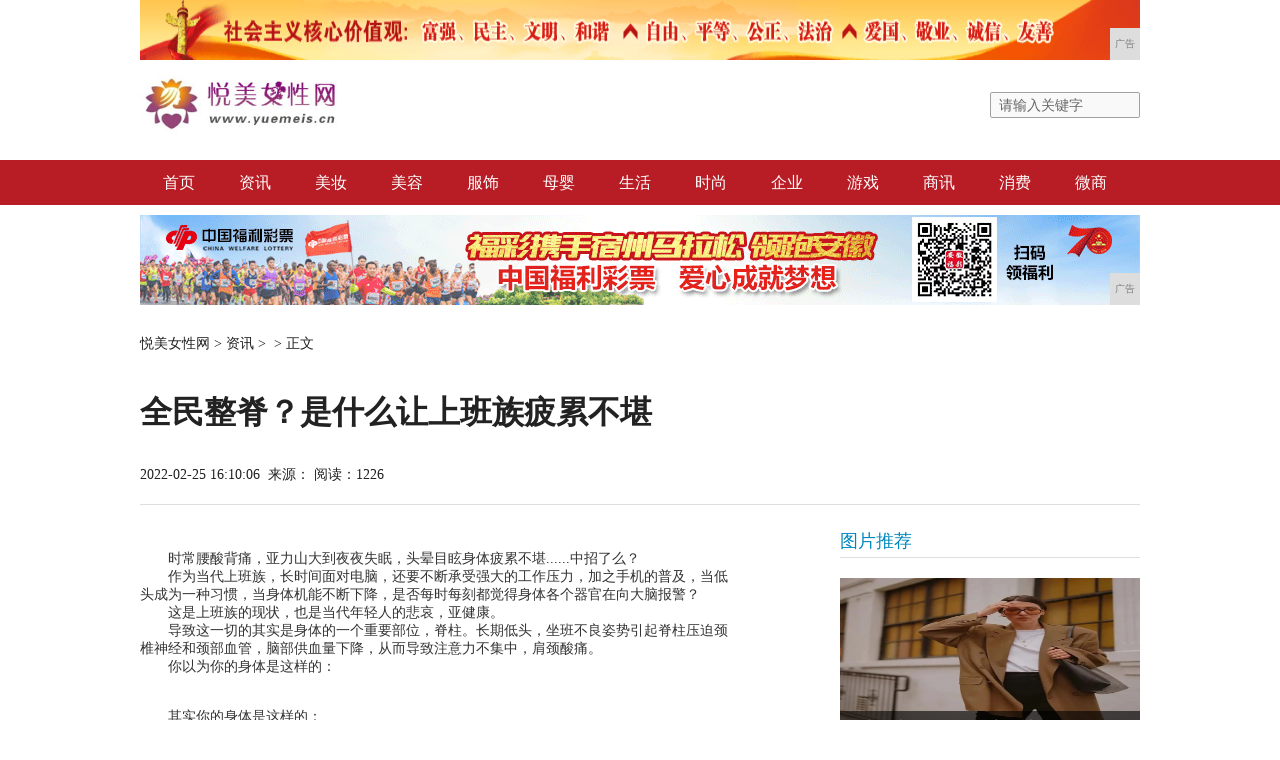

--- FILE ---
content_type: text/html
request_url: http://www.yuemeis.cn/dfe/2022/0225/100613702.html
body_size: 7651
content:
<!DOCTYPE html PUBLIC "-//W3C//DTD XHTML 1.0 Transitional//EN" "http://www.w3.org/TR/xhtml1/DTD/xhtml1-transitional.dtd">
<html xmlns="http://www.w3.org/1999/xhtml">
<head>
<title>全民整脊？是什么让上班族疲累不堪-悦美女性网</title>
<meta content="" name="keywords" />
<meta content="时常腰酸背痛，亚力山大到夜夜失眠，头晕目眩身体疲累不堪......中招了么？作为当代上班族，长时间面对电脑，还要不断承受强大的工作压力，加之手机的普及，当低头成" name="description" />
<link rel="stylesheet" href="/res/css/reset.css">
<link rel="stylesheet" href="/res/css/page_base.css">
<link rel="stylesheet" href="/res/css/page.css"><meta http-equiv="Content-Type" content="text/html;charset=utf-8">
<meta http-equiv="X-UA-Compatible" content="IE=edge">
<meta name="viewport" content="width=device-width, initial-scale=1">
<link href="/res/css/add.css" rel="stylesheet" type="text/css"><script type="text/javascript">
        //更改字体大小
        var status0='';
        var numFont=16;
        var numLine=34;
        function turnsmall(ele){
            if(numFont>14){
                numFont = numFont-2;
                numLine = numLine-2;
                ele.style.fontSize=numFont+'px';
                ele.style.lineHeight=numLine+'px';
            }
        }
        function turnbig(ele){
            if(numFont<18){
                numFont = numFont+2;
                numLine = numLine+2;
                ele.style.fontSize=numFont+'px';
                ele.style.lineHeight=numLine+'px';
            }
        }
    </script>
</head>
<body><div class="clear wid_1000">
<script type="text/javascript" src="http://a.2349.cn/_ad/v2?su=http://www.yuemeis.cn&sn=全站通top1"></script>
</div>
<div class="blank10"></div>
<div class="hnr_nav" style="width:100%;">
    <div class="wid_1000_f">
        <a href="http://www.yuemeis.cn" class="left" target="_self"><img src="/res/images/logo.jpg" alt="悦美女性网" width="200px" height="65px"></a>
        <div class="right pad_t_22">
            <!-- 搜索框 开始 -->
            <div id="search" class="right pos_r">
                <form method="post" id="" name="searchform">
                    <input type="text" class="inp-txt pos_a" onBlur="if(this.value==''){this.value='请输入关键字';this.className='inp-txt right'}" onFocus="if(this.value=='请输入关键字'){this.value='';this.className='inp-txt right inp_txt_b'}" value="请输入关键字" maxlength="40" autocomplete="off" name="searchword" id="searchword">
                    <input type="submit" id="sear_btn" class="pos_a cursor outline_none" value="&nbsp;">
                </form>
            </div>
            <!-- 搜索框 结束 -->
        </div>
    </div>
</div>
<div class="blank20 none" style="height: 70px;" id="fix_blank"></div>
<div class="wid_all" id="nav">
    <div class="wid_1000 f16 f12_fff txtcenter top">
        <ul>
 <li style="width:74px;"><a href="http://www.yuemeis.cn">首页</a></li><li style="width:74px;"><a href="/dfe/">资讯</a></li><li style="width:74px;"><a href="/mz/">美妆</a></li><li style="width:74px;"><a href="/mr/">美容</a></li><li style="width:74px;"><a href="/liu/">服饰</a></li><li style="width:74px;"><a href="/bei/">母婴</a></li><li style="width:74px;"><a href="/ng/">生活</a></li><li style="width:74px;"><a href="/shih/">时尚</a></li><li style="width:74px;"><a href="/qiye/">企业</a></li><li style="width:74px;"><a href="/youxi/">游戏</a></li><li style="width:74px;"><a href="/shax/">商讯</a></li><li style="width:74px;"><a href="/xif/">消费</a></li><li style="width:74px;"><a href="/weis/">微商</a></li></ul>
    </div>
</div>
<div class="blank10"></div>
<div class="clear wid_1000">
<script type="text/javascript" src="http://a.2349.cn/_ad/v2?su=http://www.yuemeis.cn&sn=全站通top2"></script>
</div><div class="wid1000 mrg_auto mrg_t_15 clearfix">
    
    <div class="left pad_t_10">
       <a href='http://www.yuemeis.cn'>悦美女性网</a> > <a href='/dfe/'>资讯</a> > &nbsp;&gt;&nbsp;<span>正文</span>
    </div>
    
</div>
<div class="wid1000 mrg_auto">
    <h2 class="f32 lh48 mrg_t_30">全民整脊？是什么让上班族疲累不堪</h2>
    <div class="clearfix mrg_t_25 bor_b_dedede pad_b_15" id="share_right">
        <p class="left"><span>2022-02-25 16:10:06</span>&nbsp;&nbsp;来源：<span></span>&nbsp;<span id="view-times" >阅读：-</span></p>
    </div>
</div>
<div class="wid1000 clearfix mrg_auto mrg_t_20" style="padding-bottom: 120px;">
    <div class="left overhide bbright" style="width: 660px;">
        <div id="text_content">
            <div class="f16 lh34 mrg_t_25 f_222 text_fix" id="text_fix">
                <div class="TRS_Editor" id="autopic"><p style="max-width: 600px; color: rgb(51, 51, 51); font-family: &quot;Microsoft YaHei&quot;; font-size: 14px; white-space: normal; background-color: rgb(255, 255, 255); text-indent: 2em; line-height: normal !important;"><span style="max-width: 600px; line-height: normal !important;"><span style="max-width: 600px; line-height: normal !important; font-family: 微软雅黑;">时常腰酸背痛，亚力山大到夜夜失眠，头晕目眩身体疲累不堪</span><span style="max-width: 600px; line-height: normal !important; font-family: 微软雅黑, serif;">......</span><span style="max-width: 600px; line-height: normal !important; font-family: 微软雅黑;">中招了么？</span></span></p><p style="max-width: 600px; color: rgb(51, 51, 51); font-family: &quot;Microsoft YaHei&quot;; font-size: 14px; white-space: normal; background-color: rgb(255, 255, 255); text-indent: 2em; line-height: normal !important;"><span style="max-width: 600px; line-height: normal !important;"><span style="max-width: 600px; line-height: normal !important; font-family: 微软雅黑;"><img src="https://file1limit.gongzhu.net.cn/file/20220225/98e3ce1d/2941a7fd/29f3ada8.png" title="" alt="" style="max-width: 100%;"/></span></span></p><p style="max-width: 600px; color: rgb(51, 51, 51); font-family: &quot;Microsoft YaHei&quot;; font-size: 14px; white-space: normal; background-color: rgb(255, 255, 255); text-indent: 2em; line-height: normal !important;"><span style="max-width: 600px; font-family: 微软雅黑; line-height: normal !important;">作为当代上班族，长时间面对电脑，还要不断承受强大的工作压力，加之手机的普及，当低头成为一种习惯，当身体机能不断下降，是否每时每刻都觉得身体各个器官在向大脑报警？</span></p><p style="max-width: 600px; color: rgb(51, 51, 51); font-family: &quot;Microsoft YaHei&quot;; font-size: 14px; white-space: normal; background-color: rgb(255, 255, 255); text-indent: 2em; line-height: normal !important;"><span style="max-width: 600px; font-family: 微软雅黑; line-height: normal !important;">这是上班族的现状，也是当代年轻人的悲哀，亚健康。</span></p><p style="max-width: 600px; color: rgb(51, 51, 51); font-family: &quot;Microsoft YaHei&quot;; font-size: 14px; white-space: normal; background-color: rgb(255, 255, 255); text-indent: 2em; line-height: normal !important;"><span style="max-width: 600px; font-family: 微软雅黑; line-height: normal !important;">导致这一切的其实是身体的一个重要部位，脊柱。长期低头，坐班不良姿势引起脊柱压迫颈椎神经和颈部血管，脑部供血量下降，从而导致注意力不集中，肩颈酸痛。</span></p><p style="max-width: 600px; color: rgb(51, 51, 51); font-family: &quot;Microsoft YaHei&quot;; font-size: 14px; white-space: normal; background-color: rgb(255, 255, 255); text-indent: 2em; line-height: normal !important;"><span style="max-width: 600px; font-family: 微软雅黑; line-height: normal !important;">你以为你的身体是这样的：</span></p><p style="max-width: 600px; color: rgb(51, 51, 51); font-family: &quot;Microsoft YaHei&quot;; font-size: 14px; white-space: normal; background-color: rgb(255, 255, 255); text-indent: 2em; line-height: normal !important;"><span style="max-width: 600px; font-family: 微软雅黑; line-height: normal !important;"><br/></span></p><p style="max-width: 600px; color: rgb(51, 51, 51); font-family: &quot;Microsoft YaHei&quot;; font-size: 14px; white-space: normal; background-color: rgb(255, 255, 255); text-indent: 2em; line-height: normal !important;"><span style="max-width: 600px; font-family: 微软雅黑; line-height: normal !important;"><img src="https://file1limit.gongzhu.net.cn/file/20220225/36222df4/3f05896d/06ba6eaf.png" title="" alt="" style="max-width: 100%;"/></span></p><p style="max-width: 600px; color: rgb(51, 51, 51); font-family: &quot;Microsoft YaHei&quot;; font-size: 14px; white-space: normal; background-color: rgb(255, 255, 255); text-indent: 2em; line-height: normal !important;"><br/></p><p style="max-width: 600px; color: rgb(51, 51, 51); font-family: &quot;Microsoft YaHei&quot;; font-size: 14px; white-space: normal; background-color: rgb(255, 255, 255); text-indent: 2em; line-height: normal !important;"><span style="max-width: 600px; font-family: 微软雅黑; line-height: normal !important;">其实你的身体是这样的：</span></p><p style="max-width: 600px; color: rgb(51, 51, 51); font-family: &quot;Microsoft YaHei&quot;; font-size: 14px; white-space: normal; background-color: rgb(255, 255, 255); text-indent: 2em; line-height: normal !important;"><span style="max-width: 600px; font-family: 微软雅黑; line-height: normal !important;"><br/></span></p><p style="max-width: 600px; color: rgb(51, 51, 51); font-family: &quot;Microsoft YaHei&quot;; font-size: 14px; white-space: normal; background-color: rgb(255, 255, 255); text-indent: 2em; line-height: normal !important;"><span style="max-width: 600px; font-family: 微软雅黑; line-height: normal !important;"><img src="https://file1limit.gongzhu.net.cn/file/20220225/dbc8bedd/a1aa134f/123dabc2.png" title="" alt="" style="max-width: 100%;"/></span></p><p style="max-width: 600px; color: rgb(51, 51, 51); font-family: &quot;Microsoft YaHei&quot;; font-size: 14px; white-space: normal; background-color: rgb(255, 255, 255); text-indent: 2em; line-height: normal !important;"><br/></p><p style="max-width: 600px; color: rgb(51, 51, 51); font-family: &quot;Microsoft YaHei&quot;; font-size: 14px; white-space: normal; background-color: rgb(255, 255, 255); text-indent: 2em; line-height: normal !important;"><span style="max-width: 600px; font-family: 微软雅黑; line-height: normal !important;">人的身体像一所房子，脊柱就像其中的承重墙，当你的承重墙弯了，这所房子还会安全么？为了改善身体状况，于是出现了整脊师这个职业。</span></p><p style="max-width: 600px; color: rgb(51, 51, 51); font-family: &quot;Microsoft YaHei&quot;; font-size: 14px; white-space: normal; background-color: rgb(255, 255, 255); text-indent: 2em; line-height: normal !important;"><span style="max-width: 600px; font-family: 微软雅黑; line-height: normal !important;"><img src="https://file1limit.gongzhu.net.cn/file/20220225/eefb68e0/cd2c5944/a87802c7.png" title="" alt="" style="max-width: 100%;"/></span></p><p style="max-width: 600px; color: rgb(51, 51, 51); font-family: &quot;Microsoft YaHei&quot;; font-size: 14px; white-space: normal; background-color: rgb(255, 255, 255); text-indent: 2em; line-height: normal !important;"><span style="max-width: 600px; line-height: normal !important;"><span style="max-width: 600px; font-family: 微软雅黑; line-height: normal !important;">其实整脊这个名字是个舶来品，这种方法在欧美等国家算是主流，据官方统计，美国有五万多名整脊师，而在加拿大和澳大利亚等国家，整脊更是被纳入了医疗保险范畴以内。</span><span style="max-width: 600px; font-family: 微软雅黑; line-height: normal !important;">整脊医学根据生物力学的角度，应用特殊的手法，并结合针刺、温灸、刮痧、刺血、拔罐、小针刀、点穴按摩以及理疗等手段，对颈、胸、腰椎和骨盆的骨关节，椎间盘以及脊柱相关软组织的劳损，紧张僵硬或退化性改变进行调整，以恢复脊柱内的生物力学平衡关系；解除脊柱周围软组织（肌肉、韧带、筋膜、神经、血管等）急慢性损伤的病理改变，来达到调节其外在生物力学平衡和气血、阴阳平衡，以此来治疗脊柱错位，脊柱周围软组织以及新继发的脊柱相关疾病的方法，达到“调节平衡脊柱，治疗病因根本”的目的，所以也有“整骨不整肌，根本不懂医；整肌不整椎，病痛一大堆”的说法。</span></span></p><p style="max-width: 600px; color: rgb(51, 51, 51); font-family: &quot;Microsoft YaHei&quot;; font-size: 14px; white-space: normal; background-color: rgb(255, 255, 255); text-indent: 2em; line-height: normal !important;"><span style="max-width: 600px; font-family: 微软雅黑; line-height: normal !important;"><img src="https://file1limit.gongzhu.net.cn/file/20220225/701db0bd/3e62802d/9b79a514.png" title="" alt="" style="max-width: 100%;"/></span></p><p style="max-width: 600px; color: rgb(51, 51, 51); font-family: &quot;Microsoft YaHei&quot;; font-size: 14px; white-space: normal; background-color: rgb(255, 255, 255); text-indent: 2em; line-height: normal !important;"><br/></p><p style="max-width: 600px; color: rgb(51, 51, 51); font-family: &quot;Microsoft YaHei&quot;; font-size: 14px; white-space: normal; background-color: rgb(255, 255, 255); text-indent: 2em; line-height: normal !important;"><span style="max-width: 600px; font-family: 微软雅黑; line-height: normal !important;">随着互联网的发达，信息的沟通越来越顺畅，美式整脊这一新兴行业开始进入了国人视野，市面上充斥着大大小小的整脊按摩店，价格参差不齐，产品质量更是各有不同。大众可以将整脊理解为按摩疗养的范畴，但是又有很大不同，因为整脊师的专业程度决定了你所购买的整脊服务是由有效，甚至整脊师如果不专业，会导致消费者身体出现极大障碍！</span></p><p style="max-width: 600px; color: rgb(51, 51, 51); font-family: &quot;Microsoft YaHei&quot;; font-size: 14px; white-space: normal; background-color: rgb(255, 255, 255); text-indent: 2em; line-height: normal !important;"><span style="max-width: 600px; font-family: 微软雅黑; line-height: normal !important;"><br/></span></p><p style="max-width: 600px; color: rgb(51, 51, 51); font-family: &quot;Microsoft YaHei&quot;; font-size: 14px; white-space: normal; background-color: rgb(255, 255, 255); text-indent: 2em; line-height: normal !important;"><span style="max-width: 600px; line-height: normal !important;">“<span style="max-width: 600px; color: rgb(255, 0, 0); line-height: normal !important;"><strong><span style="max-width: 600px; line-height: normal !important; font-family: 微软雅黑; font-size: 16px;">全民整脊，全民寻脊。</span></strong></span><span style="max-width: 600px; font-family: 微软雅黑; line-height: normal !important;">”如何找到一个靠谱的整脊品牌至关重要。</span></span></p><p style="max-width: 600px; color: rgb(51, 51, 51); font-family: &quot;Microsoft YaHei&quot;; font-size: 14px; white-space: normal; background-color: rgb(255, 255, 255); text-indent: 2em; line-height: normal !important;"><span style="max-width: 600px; line-height: normal !important;"><span style="max-width: 600px; font-family: 微软雅黑; line-height: normal !important;"><br/></span></span></p><p style="max-width: 600px; color: rgb(51, 51, 51); font-family: &quot;Microsoft YaHei&quot;; font-size: 14px; white-space: normal; background-color: rgb(255, 255, 255); text-indent: 2em; line-height: normal !important;"><span style="max-width: 600px; line-height: normal !important;"><span style="max-width: 600px; font-family: 微软雅黑; line-height: normal !important;">目前市面上能看到较多有<strong><span style="max-width: 600px; color: rgb(255, 0, 0); line-height: normal !important;">脊动力，</span></strong><span style="max-width: 600px; color: rgb(255, 0, 0); line-height: normal !important;"><strong>泰享受，脊柱博士等多个整脊品牌</strong></span>，规模较大的泰式疗养品牌为泰享受，<strong><span style="max-width: 600px; color: rgb(255, 0, 0); line-height: normal !important;">美式整脊品牌为脊动力。</span></strong>后者主营美式整脊疗养，总部在广州天河，目前在全国有</span><span style="max-width: 600px; font-family: 微软雅黑, serif; line-height: normal !important;">64</span><span style="max-width: 600px; font-family: 微软雅黑; line-height: normal !important;">家门店，配备专业的整脊师，专业的疗养设备，人均到店消费价格在</span><span style="max-width: 600px; font-family: 微软雅黑, serif; line-height: normal !important;">200</span><span style="max-width: 600px; font-family: 微软雅黑; line-height: normal !important;">元左右，相对亲民。了解到该品牌在美团有团购项目多项，价格不等，建议长期肩颈酸痛，注意力不集中的小伙伴</span><span style="max-width: 600px; color: rgb(255, 0, 0); line-height: normal !important;"><strong><span style="max-width: 600px; font-family: 微软雅黑; line-height: normal !important;">可以关注脊动力官方公众号领取免费到店“脊柱侧弯</span><span style="max-width: 600px; font-family: 微软雅黑, serif; line-height: normal !important;">/</span><span style="max-width: 600px; font-family: 微软雅黑; line-height: normal !important;">体态评估”，</span></strong></span><span style="max-width: 600px; font-family: 微软雅黑; line-height: normal !important;">了解自身身体状况后在选择是否整脊疗养。</span></span></p><p style="max-width: 600px; color: rgb(51, 51, 51); font-family: &quot;Microsoft YaHei&quot;; font-size: 14px; white-space: normal; background-color: rgb(255, 255, 255); text-align: center; line-height: normal !important;"><img src="https://file1limit.gongzhu.net.cn/file/20220225/252a2253/a2d250fc/3153a4db.jpg" width="298" height="290" style="max-width: 100%;"/></p><p style="max-width: 600px; color: rgb(51, 51, 51); font-family: &quot;Microsoft YaHei&quot;; font-size: 14px; white-space: normal; background-color: rgb(255, 255, 255); text-indent: 2em; line-height: normal !important;"><span style="max-width: 600px; font-family: 微软雅黑; font-size: 12px; line-height: normal !important;">附脊动力线下门店：</span></p><p style="max-width: 600px; color: rgb(51, 51, 51); font-family: &quot;Microsoft YaHei&quot;; font-size: 14px; white-space: normal; background-color: rgb(255, 255, 255); text-align: center; line-height: normal !important;"><img src="https://file1limit.gongzhu.net.cn/file/20220225/7f9c0e3e/2e9c5f76/afd8f7c0.jpg" width="548" height="1090" style="max-width: 100%;"/></p><p><br/></p></div>
            </div>
            <div class="clearfix mrg_t_45">
                <span class="left"><em class="f_b81c25">推荐阅读：</em><a href="https://www.2349.cn" target="_blank">旗龙网</a></span>
                <span class="right">来源：</span>
            </div>
        </div>
        <h2 class="f_0087bd normal f18 bor_b_dedede lh32 mrg_t_20 clearfix">
            <a href="javascript:;" class="left">相关阅读</a> 
        </h2>
        <div class="changeList">
            <ul><li><a href="/dfe/2020/0828/06055345.html" target="_blank">打卡高颜值内衣店！AIMER NYC概念店 Fashion不止一点点！</a></li><li><a href="/dfe/2020/0326/3704138.html" target="_blank">缓解底妆干燥，SOFINA苏菲娜明星产品出场</a></li><li><a href="/dfe/2020/0605/04052287.html" target="_blank">长期月经不调，仙女们可要警惕PCOS</a></li><li><a href="/qiye/2020/0915/28335974.html" target="_blank">语音交互新潮流努比亚Z18mini小牛语音让你轻松玩转手机</a></li><li><a href="/ng/2020/0712/06253601.html" target="_blank">低价智能手机恐被&quot;动过手脚&quot;,这些内幕你知道吗？</a></li></ul>
        </div>
    </div><div class="right overhide rrbox" style="width: 300px;">
	<h2 class="f_0087bd normal f18 bor_b_dedede lh32">图片推荐</h2><a href="/shih/2020/0917/55386080.html" class="mrg_t_20 block relative" style="*zoom:1;">
	        <img src="https://p3-tt.byteimg.com/origin/pgc-image/2a5a79b24c1d423c94799e97062378f3?from=pc" alt="" width="300" height="168">
	        <span class="alpha60 absolute f_fff lh34 f16 overhide" style="bottom: 0;width: 290px;height: 35px;padding: 0 5px;">因为下半身偏胖不敢穿短裤的人，可</span>
	    </a><a href="/dfe/2020/0817/13064951.html" class="mrg_t_20 block relative" style="*zoom:1;">
	        <img src="http://www.meijieclub.com/upload/image/202008/1597632785840668.jpg" alt="" width="300" height="168">
	        <span class="alpha60 absolute f_fff lh34 f16 overhide" style="bottom: 0;width: 290px;height: 35px;padding: 0 5px;">全能艺人IU再添头衔，入职韩都衣</span>
	    </a><h2 class="f_0087bd normal f18 bor_b_dedede lh32 mrg_t_20">推荐文章</h2>
    <ul class="f16 lh38 mrg_t_15 f_444"><li><a href="/dfe/2022/0225/100613702.html">全民整脊？是什么让上班族疲累不堪</a></li><li><a href="/dfe/2022/0225/170913701.html">est嫒色助力拥有水嫩肌，绽放美丽光</a></li><li><a href="/dfe/2022/0225/152913700.html">春季钻饰搭配指南：金伯利钻石教你ho</a></li><li><a href="/dfe/2022/0216/020713699.html">如何拥有水润肌肤？让est嫒色与你共</a></li><li><a href="/dfe/2022/0215/250713698.html">丰盈饱满琉璃肌，悠然通透琉璃境</a></li><li><a href="/dfe/2022/0211/000413697.html">情人节有效送礼，同溢堂为您get告白</a></li><li><a href="/dfe/2022/0210/570713696.html">开工见喜，欧蕙助你用“光泽肌”一起向</a></li></ul>
<div class="block mrg_t_20"><script type="text/javascript" src="http://a.2349.cn/_ad/v2?su=http://www.yuemeis.cn&sn=内容列表页右"></script></div>
    <h2 class="f_0087bd normal f18 bor_b_dedede lh32 mrg_t_20">热门排行</h2>
    <ul class="f16 lh38 mrg_t_15 f_444"><li><a href="/dfe/2020/0828/06055345.html">打卡高颜值内衣店！AIMER NYC</a></li><li><a href="/dfe/2020/0326/3704138.html">缓解底妆干燥，SOFINA苏菲娜明星</a></li><li><a href="/dfe/2020/0605/04052287.html">长期月经不调，仙女们可要警惕PCOS</a></li><li><a href="/qiye/2020/0915/28335974.html">语音交互新潮流努比亚Z18mini小</a></li><li><a href="/ng/2020/0712/06253601.html">低价智能手机恐被动过手脚,这些内幕你</a></li><li><a href="/ng/2020/0916/07406018.html">谁用谁知道——三星 S7 EDGE使</a></li><li><a href="/qiye/2020/0726/52234117.html">微信占用太多手机内存？试试这三个清理</a></li></ul>
</div></div><div class="clear" id="foot">
    
    <style type="text/css">
     .btm_nav a{ padding:0px 13px;}
    </style>
    <div class="copy wid_1000 clear pos_r">
            <p>&nbsp;</p>
            <p>悦美女性网所有文字、图片、视频、音频等资料均来自互联网，不代表本站赞同其观点，本站亦不为其版权负责。相关作品的原创性、文中陈述文字以及内容数据庞杂本站
无法一一核实，如果您发现本网站上有侵犯您的合法权益的内容，请联系我们，本网站将立即予以删除！
</p>
            <p>Copyright &copy;&nbsp;2012-2019&nbsp;<a href="http://www.yuemeis.cn">悦美女性网</a>&nbsp;http://www.yuemeis.cn,&nbsp;All rights reserved. </p>
    </div>
    <div class="footer_btm_nav txtcenter f12_999">
        <div class="wid_1000">
            <a href="">网站简介</a><em>|</em>
            <a href="http://a.2349.cn/lxwm.html" target="_blank">联系我们</a><em>|</em>
			<a href="/sitemap.xml" target="_blank">XML地图</a><em>|</em>
			<a href="" target="_blank">版权声明</a><em>|</em>
			<a href="/sitemap.html" target="_blank">网站地图</a><a href="/sitemap.txt" target="_blank">TXT</a><em>|</em>
        </div>
    </div>
</div>
<script>
(function(){
    var bp = document.createElement('script');
    var curProtocol = window.location.protocol.split(':')[0];
    if (curProtocol === 'https') {
        bp.src = 'https://zz.bdstatic.com/linksubmit/push.js';
    }
    else {
        bp.src = 'http://push.zhanzhang.baidu.com/push.js';
    }
    var s = document.getElementsByTagName("script")[0];
    s.parentNode.insertBefore(bp, s);
})();
</script><script type="text/javascript" src="/res/js/jquery-1.11.3.min.js"></script>
<script src="/res/js/jquery.SuperSlide.2.1.1.js" type="text/javascript"></script>
<script type="text/javascript" src="/res/js/cookies.min.js"></script>
<script>
    $(window).load(function(){
        function share_bottom(){
            var shareRight_top = $("#share_right").offset().top + 45;
            var text_height = $("#text_content").height();
            if($(window).scrollTop() > shareRight_top){
                $("#share_bottom").fadeIn("slow");
            }

            if(($(window).height()+$(window).scrollTop())>(text_height+shareRight_top)){
                $("#share_bottom").removeClass("fixed");
            }else if(($(window).height()+$(window).scrollTop())<(text_height+shareRight_top)){
                $("#share_bottom").addClass("fixed");
            }
        }
        $(window).on("scroll",share_bottom);
        share_bottom();

    })
</script>
<script type="text/javascript">  
function ImgZoom(Id)  
{  
    var w = Id.width;  
    var m = 550;  
    if(w < m)  
    {  
        return;  
    }  
    else  
    {  
        var h = Id.height;  
        Id.height = parseInt(h*m/w);  
        Id.width = m;  
    }  
}  
void function(){  
    var Imgs = document.getElementById("autopic").getElementsByTagName("img");  
    for(i=0;i<Imgs.length;i++)  
    {  
        ImgZoom(Imgs[i]);  
    }  
}();  
</script>
<script src="https://cdn.bootcss.com/jquery/1.12.4/jquery.min.js"></script>
<script type="text/javascript">
        "13702" && setTimeout(function () {
            $.getJSON(["/ajax/viewArticle?s=", +new Date(), "&id=", "13702"].join(''), function (ret) {$('#view-times').html("阅读：" + ret.data);});
        }, 0);
</script>
</body>
</html>

--- FILE ---
content_type: text/css
request_url: http://www.yuemeis.cn/res/css/reset.css
body_size: 1340
content:
/*
KISSY CSS Reset
理念：清除和重置是紧密不可分的
特色：1.适应中文 2.基于最新主流浏览器
维护：玉伯(lifesinger@gmail.com), 正淳(ragecarrier@gmail.com)
*/

/* 清除内外边距 */
body, h1, h2, h3, h4, h5, h6, hr, p, blockquote, /* structural elements 结构元素 */
dl, dt, dd, ul, ol, li, /* list elements 列表元素 */
pre, /* text formatting elements 文本格式元素 */
fieldset, lengend, button, input, textarea, /* form elements 表单元素 */
th, td { /* table elements 表格元素 */
    margin: 0;
    padding: 0;
}

/* 设置默认字体 */
body,
button, input, textarea { /* for ie */
    /*font: 12px/1 Tahoma, Helvetica, Arial, "宋体", sans-serif;*/
    font: 12px/1 Tahoma, Helvetica, Arial, "\5b8b\4f53", sans-serif; /* 用 ascii 字符表示，使得在任何编码下都无问题 */
}

h1 { font-size: 18px; /* 18px / 12px = 1.5 */ }
h2 { font-size: 16px; }
h3 { font-size: 14px; }
h4, h5, h6 { font-size: 100%; }

address, cite, dfn, em, var { font-style: normal; } /* 将斜体扶正 */
code, kbd, pre, samp, tt { font-family: "Courier New", Courier, monospace; } /* 统一等宽字体 */
small { font-size: 12px; } /* 小于 12px 的中文很难阅读，让 small 正常化 */

/* 重置列表元素 */
ul, ol { list-style: none; }

/* 重置文本格式元素 */
a { text-decoration: none; }
a:hover { text-decoration: underline; }

abbr[title], acronym[title] { /* 注：1.ie6 不支持 abbr; 2.这里用了属性选择符，ie6 下无效果 */
    border-bottom: 1px dotted;
    cursor: help;
}

q:before, q:after { content: ''; }

/* 重置表单元素 */
legend { color: #000; } /* for ie6 */
fieldset, img { border: none; } /* img 搭车：让链接里的 img 无边框 */
/* 注：optgroup 无法扶正 */
button, input, select, textarea {
    font-size: 100%; /* 使得表单元素在 ie 下能继承字体大小 */
}

/* 重置表格元素 */
table {
    border-collapse: collapse;
    border-spacing: 0;
}

/* 重置 hr */
hr {
    border: none;
    height: 1px;
}

/* 让非ie浏览器默认也显示垂直滚动条，防止因滚动条引起的闪烁 */
html { overflow-y: scroll; }

/* img */
mg,a img{border:0;margin:0;padding:0;display:block;margin-left: auto;margin-right: auto;}

--- FILE ---
content_type: text/javascript;charset=UTF-8
request_url: http://a.2349.cn/_ad/v2?su=http://www.yuemeis.cn&sn=%E5%86%85%E5%AE%B9%E5%88%97%E8%A1%A8%E9%A1%B5%E5%8F%B3
body_size: 412
content:
document.writeln('<div class="_yezi_ad" style=""><a href="http://a.2349.cn/_ad/jmp?p=NWQ3NzZjN2U2YWQyNDYwNDEwNTI3ODRidThybg==" target="_blank" style="position:relative;font-size:0;display: block;"><span title="http://2349.cn" style="position:absolute;z-index:2;font-size:10px;background:#dddddd;color:gray;right:0;bottom:0;padding: 2px 5px 2px 5px;display:block;">广告</span><img style="opacity:1 !important;" src="http://a.2349.cn/UploadFiles/fcfb6f6e-acb9-4358-8bb3-9b3eff4424b5.png" width="300" height="250" /></a></div>');


--- FILE ---
content_type: text/javascript;charset=UTF-8
request_url: http://a.2349.cn/_ad/v2?su=http://www.yuemeis.cn&sn=%E5%85%A8%E7%AB%99%E9%80%9Atop1
body_size: 416
content:
document.writeln('<div class="_yezi_ad" style=""><a href="http://a.2349.cn/_ad/jmp?p=NWQ3NzZiYjE2YWQyNDYwNDEwNTI3ODMzaGdyOA==" target="_blank" style="position:relative;font-size:0;display: block;"><span title="http://2349.cn" style="position:absolute;z-index:2;font-size:10px;background:#dddddd;color:gray;right:0;bottom:0;padding: 2px 5px 2px 5px;display:block;">广告</span><img style="opacity:1 !important;" src="http://a.2349.cn/UploadFiles/495133d2-e88c-459b-a59d-27fb574a48fb.gif" width="1000" height="60" /></a></div>');


--- FILE ---
content_type: text/javascript;charset=UTF-8
request_url: http://a.2349.cn/_ad/v2?su=http://www.yuemeis.cn&sn=%E5%85%A8%E7%AB%99%E9%80%9Atop2
body_size: 414
content:
document.writeln('<div class="_yezi_ad" style=""><a href="http://a.2349.cn/_ad/jmp?p=NWQ3NzZjMjA2YWQyNDYwNDEwNTI3ODNlY2lxag==" target="_blank" style="position:relative;font-size:0;display: block;"><span title="http://2349.cn" style="position:absolute;z-index:2;font-size:10px;background:#dddddd;color:gray;right:0;bottom:0;padding: 2px 5px 2px 5px;display:block;">广告</span><img style="opacity:1 !important;" src="http://a.2349.cn/UploadFiles/0b4073fe-74cb-4252-b4b3-ae8d516c222c.gif" width="1000" height="90" /></a></div>');
